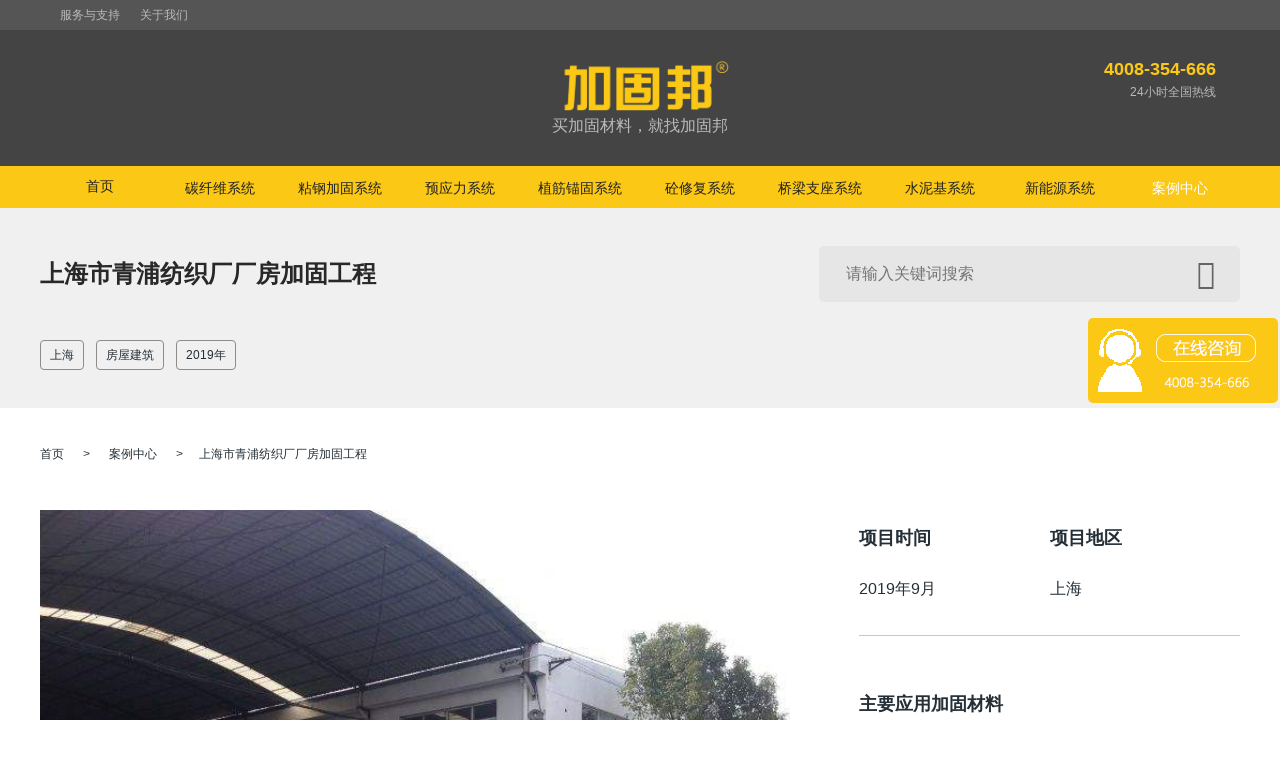

--- FILE ---
content_type: text/html
request_url: https://www.jiagubang.net/case/20221025093851.html
body_size: 7739
content:
<!doctype html>
<html>
<head>
<meta charset="UTF-8">
<title>上海市青浦区纺织厂厂房加固工程</title>
<meta name="keywords" content="青浦区纺织厂,厂房加固,青浦工业园区,增加设备,粘贴碳纤维布加固">
<meta name="description" content="本项目位于青浦工业园区，原建筑为单层建筑。改造后增加一层钢结构，楼板增加设备。由于原结构原始设计为三层，但原建筑只建一层。加层后基础及上部结构满足承载力要求。只是由于增加设备后楼板不满足承载力要求。设计方案只对不满足承载力要求的局部梁板采用粘贴碳纤维布加固。 ">
<meta name="renderer" content="webkit" />
<meta name="force-rendering" content="webkit" />
<meta http-equiv="X-UA-Compatible" content="IE=Edge,chrome=1" />
<meta http-equiv="Cache-Control" content="no-transform" />
<meta http-equiv="Cache-Control" content="no-siteapp" />
<link type="text/css" rel="stylesheet" href="/static-pc/css/font.css" />
<link type="text/css"  rel="stylesheet" href="/static-pc/css/common.css" />
<link type="text/css"  rel="stylesheet" href="/static-pc/css/common-cailiao.css" />
<link rel="stylesheet" href="/static-pc/css/swiper-bundle.min.css">
<link type="text/css" rel="stylesheet" href="/static-pc/css/style.css" />
<link rel="shortcut icon" type="image/ico" href="/static-pc/images/favicon.ico">
<script type="text/javascript">
	var myPath='https://www.jiagubang.net';
	
	var nowHref = window.location.href
	var is_mobi = navigator.userAgent.toLowerCase().match(/(ipod|ipad|iphone|android|coolpad|mmp|smartphone|midp|wap|xoom|symbian|j2me|blackberry|wince)/i) != null;
	
	if (is_mobi) {
		//带www
		if(nowHref.indexOf("www.jiagubang.net") > -1){
			nowHref = nowHref.replace("www","m");
			//不带www
		}else if(nowHref.indexOf("jiagubang.net") > -1 && nowHref.indexOf("m.jiagubang.net") < 0 ){
			nowHref = nowHref.replace("jiagubang.net","m.jiagubang.net");
		}
		if(nowHref.indexOf("/pc/case") > -1){
			nowHref = nowHref.replace("/pc/case","/wap/case");
		}
		window.location.href = nowHref;
	}
</script><link type="text/css" rel="stylesheet" href="/static-pc/css/case-detail.css" />
</head>
<body>
<section class="top-bar ">
	<div class="container">
		<ul>
<!-- 			<li><a href="https://www.jiagubang.net"><i class="gicon"></i>加固邦首页</a></li> -->
			<li><a href="https://www.jiagubang.net/support/index.html">服务与支持</a></li>
			<li><a href="https://www.jiagubang.net/companyInfo.html">关于我们</a></li>
		</ul>
	</div>
</section>
<section id="cailiao_index" class="header-sec">
<header class="header">
  	<section class="header-bar">
  		<section class="container">
		<div class="logo">
			<h1>
				<a href="https://www.jiagubang.net" title="加固邦"><img alt="加固邦logo" src="https://images.jiagubang.net/backupload/710/1690507546558-65600.png"  /></a>
			</h1>
			<p>买加固材料，就找加固邦</p>
		</div>
		<div class="aside-tel">
			<h4>4008-354-666</h4>
			<p>24小时全国热线</p>
		</div>
		</section>
	</section>
  	<nav class="navbar">
  		<ul id="menu">
  			<li  ><a href="https://www.jiagubang.net">首页</a></li>
	            <li  id="navf_34" onmouseenter="mymouseenter('sec_34')"  ><a href="/xianweijiaguxitong.html"  title="碳纤维系统"><span>碳纤维系统</span></a></li>
	            <li  id="navf_35" onmouseenter="mymouseenter('sec_35')"  ><a href="/zhangangjiaguxitong.html"  title="粘钢加固系统"><span>粘钢加固系统</span></a></li>
	            <li  id="navf_39" onmouseenter="mymouseenter('sec_39')"  ><a href="/yuyinglixitong.html"  title="预应力系统"><span>预应力系统</span></a></li>
	            <li  id="navf_37" onmouseenter="mymouseenter('sec_37')"  ><a href="/zhijinmaoguxitong.html"  title="植筋锚固系统"><span>植筋锚固系统</span></a></li>
	            <li  id="navf_36" onmouseenter="mymouseenter('sec_36')"  ><a href="/liefengxiufuxitong.html"  title="砼修复系统"><span>砼修复系统</span></a></li>
	            <li  id="navf_38" onmouseenter="mymouseenter('sec_38')"  ><a href="/zhizuodianshixitong.html"  title="桥梁支座系统"><span>桥梁支座系统</span></a></li>
	            <li  id="navf_60" onmouseenter="mymouseenter('sec_60')"  ><a href="/shuinijixitong.html"  title="水泥基系统"><span>水泥基系统</span></a></li>
	            <li  id="navf_65" onmouseenter="mymouseenter('sec_65')"  ><a href="/xinnengyuanxitong.html"  title="新能源系统"><span>新能源系统</span></a></li>
	            <li class="current"><a href="https://www.jiagubang.net/pc/case"  title="案例中心"><span>案例中心</span></a></li>
  		</ul>
	</nav>
</header>

<div  class="subnav" id="div_uls" style="display:none">
	<ul id="sec_34"   >
		<li>
			<a href="/tanxianweibu.html" title="碳纤维布">
				<img src="https://images.jiagubang.net/backupload/704/1690512529833-19818.png" alt="碳纤维布">
				<p>碳纤维布</p>
			</a>
		</li>
		<li>
			<a href="/tanxianweijiao.html" title="碳纤维胶">
				<img src="https://images.jiagubang.net/backupload/704/1714097692531-66522.png" alt="碳纤维胶">
				<p>碳纤维胶</p>
			</a>
		</li>
		<li>
			<a href="/dijiao.html" title="底胶">
				<img src="https://images.jiagubang.net/backupload/704/1714097706574-92954.png" alt="底胶">
				<p>底胶</p>
			</a>
		</li>
		<li>
			<a href="/tanxianweiban.html" title="碳纤维板">
				<img src="https://images.jiagubang.net/backupload/704/1690509058461-22311.png" alt="碳纤维板">
				<p>碳纤维板</p>
			</a>
		</li>
		<li>
			<a href="/xiubujiao.html" title="修补胶">
				<img src="https://images.jiagubang.net/backupload/704/1714097787153-95702.png" alt="修补胶">
				<p>修补胶</p>
			</a>
		</li>
		<li>
			<a href="/tanxianweibanjiao.html" title="碳纤维板胶">
				<img src="https://images.jiagubang.net/backupload/704/1716975719698-16458.png" alt="碳纤维板胶">
				<p>碳纤维板胶</p>
			</a>
		</li>
	</ul>
	<ul id="sec_35"   >
		<li>
			<a href="/niangangjiao.html" title="粘钢胶">
				<img src="https://images.jiagubang.net/backupload/704/1714097598175-52746.png" alt="粘钢胶">
				<p>粘钢胶</p>
			</a>
		</li>
		<li>
			<a href="/guanzhujiao.html" title="灌注胶">
				<img src="https://images.jiagubang.net/backupload/704/1714097621882-2444.png" alt="灌注胶">
				<p>灌注胶</p>
			</a>
		</li>
		<li>
			<a href="/xiubujiao.html" title="修补胶">
				<img src="https://images.jiagubang.net/backupload/704/1714097767121-67727.png" alt="修补胶">
				<p>修补胶</p>
			</a>
		</li>
	</ul>
	<ul id="sec_39"   >
		<li>
			<a href="/yuyinglitanbanxitong.html" title="预应力碳板系统">
				<img src="https://images.jiagubang.net/backupload/704/1690509435619-89616.png" alt="预应力碳板系统">
				<p>预应力碳板系统</p>
			</a>
		</li>
		<li>
			<a href="/yuyinlitanban.html" title="预应力碳板">
				<img src="https://images.jiagubang.net/backupload/704/1690509473922-53133.png" alt="预应力碳板">
				<p>预应力碳板</p>
			</a>
		</li>
		<li>
			<a href="/tanxianweibanjiao.html" title="碳纤维板胶">
				<img src="https://images.jiagubang.net/backupload/704/1716975573205-65189.png" alt="碳纤维板胶">
				<p>碳纤维板胶</p>
			</a>
		</li>
	</ul>
	<ul id="sec_37"   >
		<li>
			<a href="/zhijinjiao.html" title="植筋胶">
				<img src="https://images.jiagubang.net/backupload/704/1690510161758-59824.png" alt="植筋胶">
				<p>植筋胶</p>
			</a>
		</li>
	</ul>
	<ul id="sec_36"   >
		<li>
			<a href="/xiubujiao.html" title="修补胶">
				<img src="https://images.jiagubang.net/backupload/704/1714097641702-98036.png" alt="修补胶">
				<p>修补胶</p>
			</a>
		</li>
		<li>
			<a href="/fengfengjiao.html" title="封缝胶">
				<img src="https://images.jiagubang.net/backupload/704/1714097660890-16163.png" alt="封缝胶">
				<p>封缝胶</p>
			</a>
		</li>
		<li>
			<a href="/guanfengjiao.html" title="灌缝胶">
				<img src="https://images.jiagubang.net/backupload/704/1714097677246-82658.png" alt="灌缝胶">
				<p>灌缝胶</p>
			</a>
		</li>
	</ul>
	<ul id="sec_38"   >
		<li>
			<a href="/zhizuojiegoujiao.html" title="支座结构胶">
				<img src="https://images.jiagubang.net/backupload/704/1714097736315-30235.png" alt="支座结构胶">
				<p>支座结构胶</p>
			</a>
		</li>
		<li>
			<a href="/linshitiaopingjiao.html" title="临时调平胶">
				<img src="https://images.jiagubang.net/backupload/704/1714097750379-94778.png" alt="临时调平胶">
				<p>临时调平胶</p>
			</a>
		</li>
	</ul>
	<ul id="sec_60"   >
		<li>
			<a href="/guanjiangliao.html" title="灌浆料">
				<img src="https://images.jiagubang.net/backupload/704/1690510823608-27547.png" alt="灌浆料">
				<p>灌浆料</p>
			</a>
		</li>
		<li>
			<a href="/juhewushajiang.html" title="聚合物砂浆">
				<img src="https://images.jiagubang.net/backupload/704/1711518194412-91210.png" alt="聚合物砂浆">
				<p>聚合物砂浆</p>
			</a>
		</li>
		<li>
			<a href="/zaoqiangguanjiangliao.html" title="早强灌浆料">
				<img src="https://images.jiagubang.net/backupload/704/1711518649736-14065.png" alt="早强灌浆料">
				<p>早强灌浆料</p>
			</a>
		</li>
	</ul>
	<ul id="sec_65"   >
		<li>
			<a href="/fengdiantatongpinjiejiao.html" title="风电塔筒拼接胶">
				<img src="https://images.jiagubang.net/backupload/704/1713777133101-39926.png" alt="风电塔筒拼接胶">
				<p>风电塔筒拼接胶</p>
			</a>
		</li>
	</ul>
</div>

</section>
    <div id="case_detail">
    <div class="case-nav warp-light-grey">  	
		<div class="container">
			<div class="case-header">
				<h2>上海市青浦纺织厂厂房加固工程</h2>
				<div class="case-search"><input type="text" placeholder="请输入关键词搜索" class="search-text"  id="searchinput"> <button><i class="icon-magnifier"></i></button></div>
			</div>
			<div class="case-hotkey">
				<a href="https://www.jiagubang.net/pc/case-b3-c0">上海</a>
								<a href="https://www.jiagubang.net/pc/case-b0-c1">房屋建筑</a>
												<a href="javascript:void(0)">2019年</a>
			</div>
		</div>
    </div>
    <div class="case-breadnav">
    	<section class="container">
    	<a href="https://www.jiagubang.net">首页</a> <span>&gt;</span> <a href="https://www.jiagubang.net/pc/case">案例中心</a> <span>&gt;</span>上海市青浦纺织厂厂房加固工程
    	</section>
    </div>
	<div class="case-show" ref="scrollOne">
		<section class="container">
			<div class="case-ppt ">
				<div class="swiper-container gallery-top">
					<div class="swiper-wrapper">
					      	<div class="swiper-slide" style="background-image:url(http://images.jiagubang.net/backupload/801/1667748842432-73408.jpg)"></div>
				    </div>
				    <div class="swiper-button-next swiper-button-white"></div>
				    <div class="swiper-button-prev swiper-button-white"></div>
			    </div>
			    <div class="swiper-container gallery-thumbs">
				    <div class="swiper-wrapper">
					      	<div class="swiper-slide" style="background-image:url(http://images.jiagubang.net/backupload/801/1667748842432-73408.jpg)"></div>
				    </div>
				</div>
			</div>
			
			<div class="case-pptinfo">
				<div class="case-item">
					<div class="item-type">
						<h4 class="item-title">项目时间</h4>
						<p><span>2019年9月</span></p>
					</div>
					<div class="item-type">
						<h4 class="item-title">项目地区</h4>
						<p><span>上海</span></p>
					</div>
				</div>
				<div class="case-item">
					<div class="item-type">
						<h4 class="item-title">主要应用加固材料</h4>
						<p><span>碳纤维布</span> <a href="/tanxianweibu.html" class="link-more">&gt;&gt;进一步了解</a></p>
						<p><span>碳纤维胶</span> <a href="/tanxianweijiao.html" class="link-more">&gt;&gt;进一步了解</a></p>
					</div>
				</div>
				<div class="case-sever">
						<p class="case-tel">服务热线 4008-354-666</p>
					<a href="http://p.qiao.baidu.com/cps/chat?siteId=16306477&userId=32268567&siteToken=e72e9292b115e0d4eaa522a420336062&cp=&cr=&cw=%E8%B4%AD%E4%B9%B0%E6%8C%89%E9%92%AE" class="case-online"><i class="icon-bubble"></i>在线咨询</a>
				</div>
			</div>
		</section>
	</div>
    <div class="fixed-nav" >
    	<section class="container">
    		<ul>
    			
    			<li><a href="#floor2">项目基本信息</a></li>
    			<li><a href="#floor3">项目主要应用材料</a></li>
    			<li><a href="#floor4">项目相关施工工艺</a></li>
    			<li><a href="#floor5">工程现场</a></li>
    		</ul>
    	</section>
    </div>
    <div class="fixed-nav fixed" ref="scrollTwo">
    	<section class="container">
    		<ul>
    			
    			<li><a href="#floor2">项目基本信息</a></li>
    			<li><a href="#floor3">项目主要应用材料</a></li>
    			<li><a href="#floor4">项目相关施工工艺</a></li>
    			<li><a href="#floor5">工程现场</a></li>
    		</ul>
    	</section>
    </div>
	<div class="case-main">
		<section class="container">
			<div class="case-part">
				<div class="part-each"  id="floor2">
					<h3>
						<strong>项目基本信息</strong>
					</h3>
					<div class="part-area">
						<ul class="case-basic">
							<li>
								<div class="basic-type">基本信息</div>
								<div class="basic-detials">
									<p><span>结构类型</span><strong>房屋建筑</strong></p>
									<p><span>项目规模</span><strong>930平米</strong></p>
								</div>
							</li>
							<li>
								<div class="basic-type">工程概况</div>
								<div class="basic-detials">
									<p><span>本项目位于青浦工业园区，原建筑为单层建筑。改造后增加一层钢结构，楼板增加设备。由于原结构原始设计为三层，但原建筑只建一层。加层后基础及上部结构满足承载力要求。只是由于增加设备后楼板不满足承载力要求。设计方案只对不满足承载力要求的局部梁板采用粘贴碳纤维布加固。 </span></p>
								</div>
							</li>
						</ul>
					</div>
				</div>
				<div class="part-each"  id="floor3">
					<h3>
						<strong>项目主要应用材料</strong>
						<a href="https://www.jiagubang.net">&gt;&gt;&gt;了解更多加固材料</a>
					</h3>
					<div class="part-area">
						<dl>
							<dt><a href="/tanxianweibu.html"><img src="http://images.jiagubang.net/backupload/772/1600846865071-91736.png" alt="碳纤维布" width="300" height="200"></a></dt>
							<dd><a href="/tanxianweibu.html">碳纤维布</a></dd>
						</dl>
						<dl>
							<dt><a href="/tanxianweijiao.html"><img src="https://images.jiagubang.net/backupload/772/1714098121555-7975.png" alt="碳纤维胶" width="300" height="200"></a></dt>
							<dd><a href="/tanxianweijiao.html">碳纤维胶</a></dd>
						</dl>
					</div>
				</div>
				<div class="part-each"  id="floor4">
					<h3>
						<strong>项目相关施工工艺</strong>
						<a href="https://www.jiagubang.net">&gt;&gt;&gt;了解更多施工工艺</a>
					</h3>
					<div class="part-area">
						<dl>
							<dt><a href="/tanxianweibugaishu.html"><img src="http://images.jiagubang.cn/backupload/801/1607320702583-40674.jpg" alt="碳纤维布加固工艺"  width="300" height="200"></a></dt>
							<dd><a href="/tanxianweibugaishu.html">碳纤维布加固工艺</a></dd>
						</dl>
					</div>
				</div>
				<div class="part-each"  id="floor5">
					<h3>
						<strong>工程现场</strong>
						<a href="https://www.jiagubang.net/pc/case">&gt;&gt;&gt;了解更多</a>
					</h3>
					<div class="part-area">
						<div class="case-picture"><p><span style="font-size: 14px;"><strong><span style="color: #696969;">【项目主要材料】：</span></strong></span><span style="color: #ffcc00; font-size: 14px;"><strong><a style="color: #ffcc00;" href="http://www.jiagubang.net/tanxianweibu.html" target="_blank" rel="noopener">加固邦碳纤维布</a>、<a style="color: #ffcc00;" href="http://www.jiagubang.net/tanxianweijiao.html">加固邦碳纤维胶</a></strong></span></p>
<p>&nbsp;</p>
<p><span style="color: #ffcc00; font-size: 14px;"><strong><img class="wscnph" style="display: block; margin-left: auto; margin-right: auto;" title="青浦厂房加固" src="http://images.jiagubang.net/backupload/700/1667747946908-53233.jpg" alt="青浦厂房加固" width="980" /></strong></span></p></div>
					</div>
				</div>
			</div>
			
			<div class="side-part">
				<h3><strong>同类加固材料工程案例</strong> <a href="/pc/case-c1.html">&gt;&gt;更多</a></h3>
				<div class="side-case">
					<dl>
						<dt><a href="/case/20250326104049.html"><img src="https://images.jiagubang.net/backupload/772/1742956174405-98074.jpg" alt="沪武高速扩建工程桥梁维修加固项目"   width="300" height="200"></a> </dt>
						<dd><a href="/case/20250326104049.html">沪武高速扩建工程桥梁维修加固项目</a></dd>
					</dl>
					<dl>
						<dt><a href="/case/20241206170017.html"><img src="https://images.jiagubang.net/backupload/772/1733468934325-70791.jpg" alt="江宜高速桥梁养护项目"   width="300" height="200"></a> </dt>
						<dd><a href="/case/20241206170017.html">江宜高速桥梁养护项目</a></dd>
					</dl>
					<dl>
						<dt><a href="/case/20250312102339.html"><img src="https://images.jiagubang.net/backupload/772/1741745894727-81562.jpg" alt="宁海枢纽立交桥加固工程"   width="300" height="200"></a> </dt>
						<dd><a href="/case/20250312102339.html">宁海枢纽立交桥加固工程</a></dd>
					</dl>
					<dl>
						<dt><a href="/case/20240710142208.html"><img src="https://images.jiagubang.net/backupload/772/1720590992373-4166.jpg" alt="武汉行政建筑大跨度结构加固改造项目"   width="300" height="200"></a> </dt>
						<dd><a href="/case/20240710142208.html">武汉行政建筑大跨度结构加固改造项目</a></dd>
					</dl>
				</div>
				<h3><strong>同类地区材料应用案例</strong> <a href="https://www.jiagubang.net/pc/case">&gt;&gt;更多</a></h3>
				<div class="side-case">
					<dl>
						<dt><a href="/case/20240516172255.html"><img src="https://images.jiagubang.net/backupload/772/1715851299599-11755.jpg" alt="教育学院大楼整体抗震加固项目"   width="300" height="200"></a> </dt>
						<dd><a href="/case/20240516172255.html">教育学院大楼整体抗震加固项目</a></dd>
					</dl>
					<dl>
						<dt><a href="/case/20230809093150.html"><img src="https://images.jiagubang.net/backupload/772/1691544690548-17663.jpg" alt="水乡客厅“一点一心”工程加固项目"   width="300" height="200"></a> </dt>
						<dd><a href="/case/20230809093150.html">水乡客厅“一点一心”工程加固项目</a></dd>
					</dl>
					<dl>
						<dt><a href="/case/20220505024715.html"><img src="https://images.jiagubang.net/backupload/772/1651689966193-41871.jpg" alt="后藤电子（上海）有限公司厂房二期加固改造项目"   width="300" height="200"></a> </dt>
						<dd><a href="/case/20220505024715.html">后藤电子（上海）有限公司厂房二期加固改造项目</a></dd>
					</dl>
					<dl>
						<dt><a href="/case/20250523163016.html"><img src="https://images.jiagubang.net/backupload/772/1747988690331-63748.jpg" alt="沪武高速桥梁体外预应力加固项目"   width="300" height="200"></a> </dt>
						<dd><a href="/case/20250523163016.html">沪武高速桥梁体外预应力加固项目</a></dd>
					</dl>
				</div>
				<a href="https://www.jiagubang.net/pc/case" class="more-case">更多加固工程案例</a>
			</div>
					
		</section>
	</div>
	</div>
<div class="footer">
	<section class="container">
    	<div class="friends-link">
    		<h4>友情链接</h4>
 			<div class="flinks"><p><a title="加固材料" href="https://www.jiagubang.net" target="_blank" rel="noopener">加固材料</a>&nbsp;<a title="彩钢瓦翻新" href="http://www.caigangwaqi.com/" target="_blank" rel="noopener">彩钢瓦翻新</a></p></div>
    	</div>
    	<div class="clearfix">
    		<div class="foot-left">
 				<dl class="a">
<dt>产品分类</dt>
<dd>
<p><a title="纤维加固系统" href="https://www.jiagubang.net/xianweijiaguxitong.html">纤维加固系统</a></p>
<p><a title="粘钢加固系统" href="https://www.jiagubang.net/zhangangjiaguxitong.html">粘钢加固系统</a></p>
<p><a title="预应力系统" href="https://www.jiagubang.net/yuyinglixitong.html">预应力系统</a></p>
<p><a title="水泥基系统" href="https://www.jiagubang.net/shuinijixitong.html">水泥基系统</a></p>
<p><a title="植筋锚固系统" href="https://www.jiagubang.net/zhijinmaoguxitong.html">植筋锚固系统</a></p>
<p><a title="裂缝修复系统" href="https://www.jiagubang.net/liefengxiufuxitong.html">裂缝修复系统</a></p>
<p><a title="支座垫石系统" href="https://www.jiagubang.net/zhizuodianshixitong.html">支座垫石系统</a></p>
<p><a href="https://www.jiagubang.net/xinnengyuanxitong.html" target="_blank" rel="noopener">新能源系统</a></p>
</dd>
</dl>
<dl>
<dt><a title="服务与支持" href="https://www.jiagubang.net/jiagufuwu.html" target="_blank" rel="noopener">服务与支持</a></dt>
<dd>
<p><a title="下载中心" href="https://www.jiagubang.net/support/product.html">下载中心</a></p>
<p><a title="产品支持" href="https://www.jiagubang.net/jiagufuwu.html">产品支持</a></p>
<p><a title="检测报告" href="https://www.jiagubang.net/jiagufuwu.html">检测报告</a></p>
<p><a title="规范标准" href="https://www.jiagubang.net/jiagufuwu.html">规范标准</a></p>
<p><a title="常见问题" href="https://www.jiagubang.net/support/product.html">常见问题</a></p>
<p><a title="售后服务" href="https://www.jiagubang.net/jiagufuwu.html">售后服务</a></p>
</dd>
</dl>
<dl>
<dt><a title="案例中心" href="https://www.jiagubang.net/pc/case" target="_blank" rel="noopener">案例中心</a></dt>
<dd>
<p><a title="工业与民用建筑" href="https://www.jiagubang.net/pc/case-b0-c1">工业与民用建筑</a></p>
<p><a title="公路与桥梁" href="https://www.jiagubang.net/pc/case-b0-c2">公路与桥梁</a></p>
<p><a title="铁路与隧道" href="https://www.jiagubang.net/pc/case-b0-c3">铁路与隧道</a></p>
<p><a title="港口与码头" href="https://www.jiagubang.net/pc/case-b0-c4">港口与码头</a></p>
<p><a title="机场与航道" href="https://www.jiagubang.net/pc/case-b0-c5">机场与航道</a></p>
<p><a title="大坝与水库" href="https://www.jiagubang.net/pc/case-b0-c6">大坝与水库</a></p>
<p><a title="水塔与简仓" href="https://www.jiagubang.net/pc/case-b0-c7">水塔与简仓</a></p>
<p><a title="古建筑与文物" href="https://www.jiagubang.net/pc/case-b0-c8">古建筑与文物</a></p>
</dd>
</dl>
<dl class="a">
<dt>购买渠道</dt>
<dd>
<p><a title="官方商城" href="https://jiagubang.tmall.com/search.htm?spm=a1z10.3-b-s.w4011-24350462455.34.6aa322c6WLaSC9&amp;search=y&amp;orderType=hotsell_desc&amp;tsearch=y" target="_blank" rel="nofollow noopener">官方商城</a></p>
<p><a title="天猫旗舰店" href="https://jiagubang.tmall.com/search.htm?spm=a1z10.3-b-s.w4011-24350462455.34.6aa322c6WLaSC9&amp;search=y&amp;orderType=hotsell_desc&amp;tsearch=y" target="_blank" rel="nofollow noopener">天猫旗舰店</a></p>
</dd>
</dl>
<dl class="a">
<dt><a title="关于加固邦" href="https://www.jiagubang.net/companyInfo.html" target="_blank" rel="noopener">关于加固邦</a></dt>
<dd>
<p><a title="关于我们" href="https://www.jiagubang.net/companyInfo.html">关于我们</a></p>
<p><a title="新闻资讯" href="https://www.jiagubang.net/news/list.html">新闻资讯</a></p>
<p><a>工作机会</a></p>
<p><a title="联系我们" href="https://www.jiagubang.net/companyInfo.html">联系我们</a></p>
</dd>
</dl>
    		</div>
    		<div class="foot-right">
				<h3><img src="https://images.jiagubang.net/backupload/710/1690507745506-34676.png" /></h3>
				<h4 class="fr-h4">4008-354-666</h4>
				<p  class="fr-p">24小时全国热线</p>
    		</div>
    	</div>
    	<div class="foot-copy">Copyright &copy; 2024 加固邦保留所有权利&nbsp;<!--  <a href="https://www.jiagubang.net">网站地图&nbsp;</a>  --><a href="https://beian.miit.gov.cn" target="_blank" rel="nofollow noopener">沪ICP备2021005446号-1</a></div>
    </section>
</div>
<script src="/static-pc/js/vue.min.js"></script>
<script src="/static-pc/js/swiper-bundle.min.js"></script>
<script type="text/javascript">
//入 div_uls
function mymouseenter(secId){
	document.getElementById("div_uls").style.display = "block";
	var uls = document.getElementById("div_uls").getElementsByTagName("ul");
	var len = uls.length;
	if(len > 0){
		for(var i=0;i<uls.length;i++){
			if(uls[i].style.display != "none"){
				uls[i].style.display = "none"
			}
		}
	}
	var sec = document.getElementById(secId);
	if(sec){
		sec.style.display = "block";
	}
}




<!--加固服务才有的提交需求-->


document.onkeydown = function (event) {
    var e = event || window.event;
    if (e && e.keyCode == 13) {
       var val = document.getElementById("searchinput").value;
       if(val != '' || val != null){
    	 var url = myPath + "/pc/casesearch?s="+val;
    	 window.location.href=url;
       }
    }
}; 

new Vue({
  el: '#case_detail',
  data() {
  	return {
  		searchvalue: ''
  	}
  },
  mounted() {
	  window.addEventListener("scroll",this.handleScroll); 
  },
  methods: {
	  um(){
		  axios({
               method:'get',
               url: myPath+'/pc/um/1004/274'
           }).then(function(resp){
               console.log(resp.data);
           }).catch(err=>{
               console.log('请求失败:'+err.status+','+err.statusText);
           });
	  },
	  handleScroll() {
		  let scrollTop = window.pageYOffset || document.documentElement.scrollTop || document.body.scrollTop;
		  //let scrollOne = this.$refs.scrollOne.offsetHeight ;
		  //let scrollTwo = this.$refs.scrollTwo.offsetHeight + scrollOne ;
		  this.$refs.scrollTwo.style.display = "none";
		  if(scrollTop > 1130 ){
			  this.$refs.scrollTwo.style.display = "block";
		  }
	  }
  }
})

var slides = 1;

//lunbotu 
var galleryThumbs = new Swiper('.gallery-thumbs', { 
   spaceBetween: 10,
   slidesPerView: slides,
   loop: true,
   freeMode: true,
   loopedSlides: 3, //looped slides should be the same
   watchSlidesVisibility: true,
   watchSlidesProgress: true,
 });
 var galleryTop = new Swiper('.gallery-top', {
   spaceBetween: 10,
   loop: true,
   loopedSlides: 3, //looped slides should be the same
   navigation: {
     nextEl: '.swiper-button-next',
     prevEl: '.swiper-button-prev',
   },
   thumbs: {
     swiper: galleryThumbs,
   },
 });


document.oncontextmenu = function(){return false;}
document.onselectstart=function(){return false;}

var _hmt = _hmt || [];
(function() {
var hm = document.createElement("script");
hm.src = "https://hm.baidu.com/hm.js?e72e9292b115e0d4eaa522a420336062";
var s = document.getElementsByTagName("script")[0];
s.parentNode.insertBefore(hm, s);
})();


</script></body>
</html>

--- FILE ---
content_type: text/css
request_url: https://www.jiagubang.net/static-pc/css/common.css
body_size: 1511
content:
body,h1,h2,h3,h4,h5,h6,p,dl,dt,dd,figure,ul,ol,li{padding: 0; margin: 0;}
ul,ol,li{list-style: none;}
a{text-decoration: none; color: #282828;}
a:focus,button:focus,input:focus{outline:none;}
.clearfix:before,.clearfix:after ,.container:before,.container:after{
  content: " ";
  display: table;
}
.clearfix:after ,.container:after{
  clear: both;
}
body{font-family: "Source Han Sans CN","PingFang SC",'Microsoft YaHei',sans-serif; color: #282828; background-color: #fff;  -webkit-font-smoothing: antialiased}
.container{width: 1200px; margin: 0 auto;}

/*header*/
.header{background-color: #2c2c2c;}
.header-bar{background-color: #444;padding: 30px 0;}
.header-bar h2{font-size: 24px; color: #fff; line-height: 36px;}
.header-bar h2 strong,.aside-tel h4{color: #fbc815;}
.header-bar .logo{ text-align: center; width:200px; margin:auto;}
.logo img{width:100%;}
.header-bar .logo p{font-size: 16px; color: #bababa; line-height: 20px;}
.aside-tel{width: 180px; position: absolute; right: 5%; top:55px; text-align: right;}
.aside-tel h4{font-size: 18px; line-height: 28px;}
.aside-tel p{font-size: 12px; line-height: 18px; color: #bababa;}

.navbar{ width: 1200px; margin: 0 auto;}
.navbar a{color: #fff; display: inline-block; font-size: 14px; line-height: 40px; padding: 0 10px;}
.navbar a:hover{color: #b7b7b7;}
.navbar .current a{color: #fbc815;}
.navbar ul{overflow: hidden; display: -webkit-flex;
display: -moz-flex;
display: flex;}
.navbar ul li{flex: 1; padding: 0 2px; position: relative; text-align: center;}
.navbar ul li span{display: inline-block; vertical-align: middle;}


/*footer*/
.foot-left{float: left;}
.foot-right{float: right; text-align: right; margin-top: 30px;}
.foot-right h3 img{width:158px;}
.friends-link{padding: 30px 0;border-bottom: 1px solid #9fa3a6;}
.footer{ padding: 30px 0;background-color: #444;}
.friends-link h4,.foot-left dt,.foot-left dt a{font-size: 12px;  color: #fff; line-height: 32px; font-weight: 600;}
.footer a{font-size: 12px; color: #9fa3a6; display: inline-block; margin-right: 20px; line-height: 28px;}
.footer a:hover{color:#f2f2f2;}
.foot-left dl{width: 160px; float: left;}
.foot-left dt{padding: 16px 0;}
.foot-right h4{font-size: 22px; color: #fbc815;}
.fr-h4,.fr-p{padding-right:14px;}
.foot-right p{font-size: 16px; color: #fff;}
.foot-right a{display: block; width: 100%; background-color: #fbc815; color: #fff; font-size: 18px; line-height: 38px; text-align: center; margin-top: 6px;}
.i-info{display: inline-block; width: 20px; height: 20px; background: url(http://images.jiagubang.net/static-pc/images/i-info.png) no-repeat; vertical-align: middle;}
.foot-right span{display: inline-block;vertical-align: middle; margin-left: 14px;}
.foot-copy{font-size: 12px; border-top: 1px solid #9fa3a6; color:#888; margin-top: 100px;}
.foot-copy span{margin-right: 40px;}
.foot-copy a{line-height: 28px;display: inline-block;}
.friends-link .icon-cross,.footer .icon-cross{display: none;}

.close{ display: none; }
.open{display: block;}

.po-reletive{position: relative;}
.po-absolute{position: absolute;}



.flex-around {
	display: flex;
	-ms-display: flex;
	justify-content: space-around;
}

.flex-between {
	display: flex;
	-ms-display: flex;
	justify-content: space-between;
}

.flex-center {
	display: flex;
	-ms-display: flex;
	justify-content: center;
}

.nowrap {
	flex-wrap: nowrap;
}

.wrap {
	flex-wrap: wrap;
}

.flex-column {
	display: flex;
	-ms-display: flex;
	flex-direction: column;
}

.flex-start {
	display: flex;
	-ms-display: flex;
	justify-content: flex-start;
}
.flex-row{
	display: flex;
	-ms-display: flex;
	flex-direction: row;
}

.center {
	text-align: center;
}
.mt-40 {
	margin-top: 40px;
}
.mt-60 {
	margin-top: 60px;
}
.mt-80 {
	margin-top: 80px;
}
.mt-100 {
	margin-top: 100px;
}

.banner-bg {
	background-position: center center;
	background-repeat: no-repeat;
	background-size: auto 100%;
}
.block-img img{
	display: block;
	width: 100%;
	height: 100%;
}
.bg-bread-list {
	background-color: #444;
}


.bread-list {
	padding: 30px 0;
	color: #fafafa;
}

.bread-list h2{color: #FBC815;padding: 10px 0;}
.bread-list a {
	font-size: 14px;
	padding: 0 10px;
	color: #fafafa;
}

.bread-list a:first-child {
	padding-left: 0;
}
		

--- FILE ---
content_type: text/css
request_url: https://www.jiagubang.net/static-pc/css/style.css
body_size: 5564
content:
.search-box{position: absolute; z-index: 4; bottom: 0; width: 100%; height: 40px; background-color: #2c2c2c; display: none;}
.search-box .search-text{font-size: 14px; padding-right: 24px;color: #fff; border: none; background: none;
    outline: none; box-sizing: border-box; height: 40px; padding: 0 80px;width: 100%;}
.search-inner{width: 100%; max-width: 1000px; margin: 0 auto; position: relative;}
.search-inner i{position: absolute; color: #fff; z-index: 2; top: 12px;}
.search-inner .icon-cross{right: 40px;}
.search-inner .icon-magnifier{left: 40px;}

.searchResTitle {border-bottom:1px solid #dfdfdf;padding-bottom:8px;}

.show-default{background-color: #fafafa; padding-bottom: 12px; position: relative;}
.show-word{position: absolute; width: 100%; top: 0; left: 0; text-align: center; padding-top: 40px;}
.show-word p{font-size: 40px;}
.show-text{font-size: 50px;}
.show-word span,.show-word strong{color: #fbc815;}
.show-img{text-align: center;}
.show-img img{max-width: 100%;}

.goods-list li{float: left; width: 50%; background-color: #fafafa; margin-bottom: 8px; text-align: center; box-sizing: border-box; border-right: 4px solid #fff; padding: 50px 0;}
.goods-list li:nth-child(even){float: right; border-right: none; border-left: 4px solid #fff;}
.goods-list li h3{color:#101010; font-size: 16px; line-height: 32px;}
.goods-list li p{color: #444; font-size: 12px; line-height: 24px;}
.goods-list li a{color: #fbc815; font-size: 14px; line-height: 48px;}
.goods-list li img{width: 70%;}

.nav-sub{width: 100%; text-align: center; background-color: #e1e1e1; z-index: 2;}
.nav-sub li{display: inline-block; padding:26px 10px 20px;}
.nav-sub li img{width: 80px;}
.nav-sub li h5{font-size: 12px; line-height: 20px; color: #444;}

.show-info{text-align: center; color: #101010; margin: 0 auto; padding: 40px 8vw 30px;}
.show-info h3{font-size: 28px; line-height: 200%;}
.show-info p{font-size: 20px; line-height: 160%;}
.show-info a{color: #fbc815; font-size: 16px; line-height: 300%;}


.sub-list{text-align: center;}
.sub-list li{background-color: #fafafa; margin-bottom: 10px;}
.sub-list li:nth-child(even){background-color: #222; color: #fff;}
.sub-list img{max-width: 100%; display: block; margin: 0 auto;}

.sub-word{padding: 20px;}
.sub-word h3{font-size: 14px; line-height: 200%;}
.sub-word p{font-size: 24px; line-height: 160%; padding: 18px 0;}
.sub-word a{font-size: 14px; color: #ff9800; line-height: 200%;}

.gw-in-content{border-bottom: 1px solid #ddd; overflow: hidden;}
.gw-in-title{float: left; padding-left: 12px;}
.gw-in-menu{float: right; margin-top: 15px;}
.gw-in-content a{display: inline-block; line-height: 250%;}
.gw-in-title a{color: #222; font-size: 20px;}
.gw-in-menu a{color: #666; font-size: 14px; margin-left: 12px;}
.gw-in-menu a:hover{color: #dc9632;}
.gw-in-menu a.on{color: #fbc815;}
.gw-in-menu .gw-in-buy{background-color: #dc9632; border: 1px solid #dc9600; color:#fff; font-size: 12px; line-height: 200%; padding: 0 16px; margin-left: 16px; margin-right: 8px;}

/*文章列表页*/
.section-default{background-color: #f2f2f2;}
.section-grid{width: 1000px; margin: 20px auto;}
.landingtiles{display:-ms-flexbox;display:flex;-ms-flex-wrap:wrap;flex-wrap:wrap;list-style:none;padding:0;margin:0;width:100%;justify-content: space-between;}
.landingtiles li.show-tile{opacity:1;transform:translateY(0)}
.landingtiles li{opacity:0;transform:translateY(30px);transition:opacity 250ms ease-out, transform 250ms ease-out, box-shadow 200ms ease;box-sizing:content-box;border-bottom:1px solid #e3e3e3;background-color:#fff;box-shadow:none;position:relative;z-index:0;-ms-flex:1 0 auto;line-height: .5;margin-bottom:21px}

.landingtiles li.show-tile{opacity: 1; transform: translateY(0);}
.landingtiles .landingtile-wide{width: 315px;}
.landingtiles li.landingtile-hero{width: 100%;flex: 1 0 80%;}
.landingtiles li:hover, .landingtile-link:focus{box-shadow:10px 10px 20px 0px rgba(0,0,0,0.04),-10px 0 20px 0px rgba(0,0,0,0.04);z-index:1}
.landingtile-media{width:100%;position:relative}
.landingtile-hero .landingtile-media{-ms-flex:0 0 65%;flex:0 0 65%;}
.landingtile-media:after{background-color:transparent;transition:background-color 250ms ease}
.landingtile-image img{width: 100%;transition:opacity 1s ease-out, transform 250ms ease;will-change:transform;height: 210px;}
.landingtile-link{display:block;width:100%;height:100%;overflow:hidden;color: #000;}
.landingtiles li:hover .landingtile-media img{transform:scale(1.05)}
.landingtiles li:hover .landingtile-media:after{content:'';display:block;position:absolute;height:100%;width:100%;top:0;left:0;background-color:rgba(0,0,0,0.15)}
.landingtiles li:hover .landingtile-subhead{transition:opacity 180ms ease 180ms;opacity:1;}
.landingtile-content-text{padding:24px;box-sizing:border-box;display:-ms-flexbox;display:flex;-ms-flex:1 1 auto;flex:1 1 auto;-ms-flex-direction:column;flex-direction:column;-ms-flex-pack:justify;justify-content:space-between;background-color:#fff;transition:transform 250ms ease;position:relative}
.landingtiles li:hover .landingtile-content-text{transform:translate(0, -46px)}
.landingtiles  .landingtile-hero:hover .landingtile-content-text{transform:translate(-8px, 0)}
.landingtile-hero .landingtile-content{display:-ms-flexbox;display:flex;-ms-flex-align:center;align-items:center;height: 100%;}
.landingtile-hero .landingtile-content-text{-ms-flex-pack:center;justify-content:center;position:relative;padding-left:42px;padding-right:40px;height: 100%;}
.category-eyebrow,.landingtile-date,.landingtile-subhead{font-size:12px;line-height:1.33341;font-weight:600;letter-spacing:-.01em;}
.landingtile-date,.landingtile-subhead{color: #666;}
.landingtile-subhead{position:absolute;bottom:0;left:0;opacity:0;overflow:hidden;-webkit-line-clamp:2;-webkit-box-orient:vertical;height:2.66682em;margin:24px;display:-webkit-box}
.category_release{color:#DA0F47;border-color:#DA0F47}
.category_original{color:#688000;border-color:#688000}
.category_statement{color:#CD0E7C;border-color:#CD0E7C}
.category_photos{color:#0381A2;border-color:#0381A2}
.category_media{color:#208738;border-color:#208738}
.category_news{color:#BA69FF;border-color:#BA69FF}
.landingtile-headline{font-size:21px;line-height:1.19048;font-weight:600;letter-spacing:.011em;margin-top:5px}
.landingtile-hero .landingtile-description{font-size:17px;line-height:1.47059;font-weight:400;letter-spacing:-.022em;}
.landingtile-hero .title-head{margin-bottom:1.88235em;}

/*文章详情页*/
.article .section-content{margin-top: 20px; margin-bottom: 20px;}
.article .category{border-bottom: 1px solid #ddd;padding: 15px 0;}
.article .category h1{font-size: 22px; line-height: 1.1;}
.article .category-eyebrow{margin-top: 20px;}
.article .category-eyebrow span{display: block;line-height: 1.5;}
.article .category-eyebrow p{display:inline-block;font-size:9px;}
.article .articleheader{margin-top: 15px; margin-bottom: 15px; font-size: 12px; line-height: 2; text-indent: 2em;}
.article .article-content{margin-top: 50px; margin-bottom: 50px;}
.article .article-content p{ line-height: 2; }
.article .article-content img{}

.article-mainimg{text-align: center;}


/*购买页面*/
.column {
    box-sizing: border-box;
    position: relative;
    z-index: 1;
    margin: 0;
    padding: 0;
    float: left;
    min-height: 2px;
}
.column-1{width:8.33333%}
.offset-1{margin-left:8.33333%}
.column-2{width:16.66667%}
.offset-2{margin-left:16.66667%}
.column-3{width:25%}
.offset-3{margin-left:25%}
.column-4{width:33.33333%}
.offset-4{margin-left:33.33333%}
.column-5{width:41.66667%}
.offset-5{margin-left:41.66667%}
.column-6{width:50%}
.offset-6{margin-left:50%}
.column-7{width:58.33333%}
.offset-7{margin-left:58.33333%}
.column-8{width:66.66667%}
.offset-8{margin-left:66.66667%}
.column-9{width:75%}
.offset-9{margin-left:75%}
.column-10{width:83.33333%}
.offset-10{margin-left:83.33333%}
.column-11{width:91.66667%}
.offset-11{margin-left:91.66667%}
.column-12{width:100%}
.offset-12{margin-left:100%}

.goods-img img{display: block; width: 100%;}
.form-choice{position:absolute;top:3px;left:0;opacity:0;cursor:pointer;width:16px;height:16px}
.form-choice-selector{display:inline-block;width:100%;height:100%;-webkit-appearance:none;-moz-appearance:none;appearance:none;top:0}
.form-choice-selector:disabled~.form-choice-selector-label{opacity:.3;box-shadow:none;border:1px solid #d6d6d6;cursor:default}
.as-dimension-isdisabled .form-choice-selector:disabled~.form-choice-selector-label{opacity:1}
.form-choice-selector.rounded~.form-choice-selector-label{border-radius:4px}
.form-choice-selector~.form-choice-selector-label{display:-webkit-box;display:flex;-webkit-box-align:center;align-items:center;-webkit-box-pack:center;justify-content:center;width:100%;min-height:6.23529rem;padding:.70588rem .88235rem;text-align:center;border:1px solid #d6d6d6;box-sizing:border-box;border-spacing:0;overflow:hidden;cursor:pointer;background-color:rgba(255,255,255,.8);-webkit-box-orient:vertical;-webkit-box-direction:normal;flex-direction:column}
.form-label{font-size:12px;line-height:1.33341;font-weight:400;letter-spacing:-.01em;}
.form-selector img{height:32px;width:32px}
.form-selector .form-element{display: -webkit-box; display: flex;position: relative;
    padding-left: .41176rem;
    padding-right: .41176rem;
    box-sizing: border-box;}


/* 加固帮 */
.container{width: 1200px; margin: 0 auto;}
.imgauto{position: relative;}
.imgauto img{width: 100%; display: block;}

.jgb-show{padding-top: 60px; position: relative;}
.jgb-show a{color: #fff;}
.jgb-show-title,.jgb-show-describe{ color: #fff; text-align: center;}
.jgb-show-title{font-size: 30px; line-height: 40px; margin: 30px;}
.jgb-show-describe{font-size: 16px; line-height: 30px; margin: 30px;}
.jgb-show-dl{margin-top: 40px;}
.jgb-show-dl dl{width: 150px; float: left; margin-left: 168px; text-align: center;}
.jgb-show-dl dl:first-child{margin-left: 25px;}
.jgb-show-dl dt{width: 150px;height: 150px; line-height: 150px; border: 1px solid #fff; border-radius: 50%; color: #fff; font-size: 24px;}
.jgb-show-dl dt span{display: inline-block;line-height: 30px;vertical-align: middle;}
.jgb-show-dl dd{margin-top: 30px;}
.jgb-show-dl dd p{line-height: 40px;}
.imgdescribe{text-align: center; position: absolute; bottom: 100px; left: 0; width: 100%;}
.imgdescribe a{color: #ebb030; font-size: 18px; display: inline-block; margin: 0 20px;}

/*轮播图*/
.jgb-swipe{color: #fff; padding: 60px 0 160px;}
.designNum{top: 0; position: absolute; width: 100%; display: -webkit-flex;
display: -moz-flex;
display: -ms-flex;
display: -o-flex;
display: flex;justify-content:space-between;}
.designNum li{flex: 1; background-color: #c8c8c8; margin: 4px; text-align: center; line-height: 40px; color: #333;font-size: 14px;}
.designNum li.cur{background-color: #fbc815;}
.designPrev,.designNext{position: absolute; width: 80px; height: 80px; top: 50%;}
.designPrev{background: url(../images/left.png) no-repeat; left: 0;}
.designNext{background: url(../images/right.png) no-repeat; right: 0}
.jgb-cases{padding-top: 20px;}
.jgb-cases .jgb-show-title,.jgb-cases .jgb-show-describe{color: #333;}
.jgb-casesbox ul{display: -webkit-flex;
display: -moz-flex;
display: -ms-flex;
display: -o-flex;
display: flex;align-content:space-between;flex-direction: row;
    flex-wrap: wrap;}
.jgb-casesbox li{flex: 25%; position: relative;}
.jgb-casesbox li img{display: block;width: 100%;}
.jgb-casesbox li p{position: absolute; width: 100%; z-index: 1; background-color: rgba(255,204,0,.7); text-align: center; line-height: 45px; color: #333;top: 0;}
.jgb-casesbox li:nth-child(n+5) p{top: inherit; bottom: 0;}
.jgb-cases .imgauto{height: 160px;}
.jgb-cases .imgdescribe{bottom: 60px;}

/*提问表单*/
.jgb-formcon{width: 600px; float: left; padding-top: 100px;}
.jgb-formcon h3,.jgb-formcon p{text-align: center;}
.jgb-formcon h3{font-size: 32px;}
.jgb-formcon p{font-size: 16px; line-height: 40px;}
.jgb-formcon ul{width: 400px; margin: 30px auto;}
.jgb-formcon li{padding: 10px 0;}
.jgb-formcon li input,.jgb-formcon li textarea{width: 100%;border: 1px solid #ddd; font-size: 14px; line-height: 30px; padding: 5px 10px;}
.jgb-formbtn{width: 200px; float: left; height: 100%;}
.jgb-formbtnbor{
 height: 200px; border: 1px solid #fbc815; border-radius: 50%; margin-top: 220px;
}
.jgb-formbtnbor button{background-color: #fbc815; width: 190px; height: 190px; margin-top: 4px; margin-left: 4px; box-shadow: 2px 3px 4px rgba(0,0,0,.5); font-size: 28px; line-height: 40px; border-radius: 50%;}
.jgb-formmore{width: 350px; float: left; margin-top: 220px; padding-left: 50px;}
.jgb-formmore h3{font-size: 28px; line-height: 60px;}
.jgb-formmore .tel24 img,.jgb-formmore .manline img{vertical-align: middle;}
.jgb-formmore span,.jgb-formmore a{display: inline-block; color: #666; vertical-align: middle;}
.jgb-formmore span{font-size: 20px;}
.jgb-formmore a{background-color: #fbc815;padding: 6px 12px; font-size: 14px;}


.gw-caselist{flex-direction:row;flex-wrap:wrap;padding: 10px 0; width: 100%; 
  display: -webkit-flex;
display: -moz-flex;
display: flex;}
.gw-caselist li{-webkit-flex: 25%; -moz-flex:25%; flex: 25%; text-align: center;padding: 10px 0;}


.ui-page{font: 12px/1.5 Source Han Sans CN,"Microsoft Yahei"; margin: 20px auto;height:60px;margin-bottom: 50px;color:#999;text-align:center;}
.ui-page-wrap{display:inline-block;zoom:1}
.ui-page span{font-weight:400}
.ui-page a{background-color:#fff;color:#999;cursor:pointer;text-decoration:none}
.ui-page a:hover,a.ui-page-cur,span.ui-page-next,span.ui-page-prev{background-color:#EFEFEF}
.ui-page a:hover{text-decoration:underline}
.ui-page a,.ui-page span{float:left}
.ui-page a,.ui-page-cur,.ui-page-next,.ui-page-prev{height:26px;width:auto;padding:12px 22px 0}
.ui-page-next,.ui-page-prev,a.ui-page-next,a.ui-page-prev{padding:12px 10px 0}
.ui-page a,.ui-page-cur,.ui-page-next,.ui-page-prev{border:1px solid #E5E5E5;border-left:0}
.ui-page-prev{}
.ui-page-break{border-right:1px solid #E5E5E5;padding:0 4px;line-height:40px;font-weight:700}
.ui-page-first{border-left:1px solid #E5E5E5;}
.ui-page-skip{margin-top:15px;}

/* 筛选
.screen-case{padding: 4px;font-size: 14px; line-height: 32px;}
.screen-case li{margin-bottom: 4px;background-color: #f2f2f2;}
.screen-case span,.screen-case a{display: inline-block;}
.screen-case span{width: 100px; color: #333; background-color: #e2e2e2; text-align: center; border-right: 1px solid #fff;}
.screen-case a{padding: 0 4px; color: #666;}
.screen-case a.cur{color: #c00;}   */



.screen-container{padding-top: 30px;}
.screen-case{padding: 4px;font-size: 12px; line-height: 34px;}
.screen-case li{margin-bottom: 4px;overflow:hidden;}
.screen-case span,.screen-case a{display: inline-block;}
.screen-case span{width: 100px; color: #333; text-align: center; color: #fbc815;}
.screen-case a{padding: 0 4px; color: #666;}
.screen-case a.cur{color: #fbc815;}
.screen-case span{float:left;width:100px;text-align: center;color:#fbc815;}
.screen-case-right{width:1090px;float: right;}

.case-sort{text-align: right; border-top: 1px solid #c8c8c8; border-bottom: 1px solid #c8c8c8; font-size: 12px; line-height: 44px;}
.case-sort a{color: #666; display: inline-block; padding: 0 8px;}
/*.case-simple {
	display: -webkit-flex;
	display: -moz-flex;
	display: flex;
	display: -ms-flexbox;
	display: flex;
	-ms-flex-wrap: wrap;
	flex-wrap: wrap;
	list-style: none;
	-ms-flex-align: stretch;
	align-items: stretch;
	justify-content: space-between;
}
.case-simple li{width: 286px; text-align: center; margin: 20px 0 0;}*/
.case-simple li figcaption{font-size: 14px; line-height: 32px;color:#666;height:80px;}

.case-simple{overflow: hidden;margin-bottom:110px;}
.case-simple li{width: 285px; text-align: center; margin: 20px 20px 0 0; float: left;} 
.case-simple li:nth-child(4n){margin-right: 0;}
.case-simple img{width: 285px; height: 190px;}

/* 案例分类 */
.searchcase{padding-top: 200px;}
.searchcase .jgb-seartitle{font-size: 38px; line-height: 48px; text-align: center;}
.searchcase .jgb-seardes{font-size: 26px; text-align: center;}
.searform{border: 1px solid rgba(0,0,0,.5); width: 600px; margin: 60px auto;}
.searinput,.searbutton{ border:none; padding: 0; vertical-align: middle;}
.searinput{width: 500px; padding: 0 10px; line-height: 38px; background: none; font-size: 16px;}
.searbutton{width: 80px; height: 38px; background: none;display:inline-block;}


@media only screen and (max-width: 1068px){
	.navbar{width: 100%; margin: 0;}
	.navbar ul li a{padding: 0 7px;}
	
	.show-word{padding-top: 30px;}
	.show-word p{font-size: 32px;}
	.show-text{font-size: 40px;}
	
	.jgb-container-m{height:300px!important;background-size: auto 100%;}
}
@media only screen and (max-width: 735px){
	.search-box .search-text{ padding: 0 50px;}
	.search-inner .icon-cross{right: 20px;}
	.search-inner .icon-magnifier{left: 20px;}
	
	.nav-icon{display: block;}
	.nav-icon a{display: none; }
	.nav-icon a.i-show{display: inline-block;}
	.nav-icon i{font-size: 18px;}
	.navbar{ width: 100%; margin: 0 auto; position: relative; text-align:left;}
	.navbar ul{position: absolute; top: 40px; left: 0; background-color: #333; width: 50%;  z-index: 3;  visibility: hidden; }
	.navbar ul li{float: none; padding: 0 2px; position: relative;}
	.navbar ul li.current{background-color: #222;}
	.nav-sub{width: 50%; left: 50%;}
	.nav-sub li{width: 33%;}
	.nav-sub li img{width: 100%;}
	.aside-tel{width: 100%; position: initial; text-align: center;}

	.show-word{padding-top: 20px;}
	.show-word p{font-size: 12px;}
	.show-text{font-size: 16px;}

	.goods-list li{padding: 10px 0;}

	.show-info h3{font-size: 16px;}
	.show-info p{font-size: 14px;}
	.show-info a{color: #fbc815; font-size: 12px;}

	.sub-word h3{font-size: 10px;}
	.sub-word p{font-size: 14px; padding: 8px 0;}
	.sub-word a{font-size: 10px;}
	.friends-link, .footer{padding: 0; border-bottom: none;}
	.friends-link, .footer, .foot-copy{width: 100%;}
	.foot-left{float: none;}
	.foot-right{float: none;}
	.friends-link h4,.foot-left dt{position: relative; padding-left: 10px; border-bottom: 1px solid #ddd; margin-bottom: 12px; font-size: 14px;}
	.friends-link a{width: 40%; text-align: center;}
	.foot-left dl{float: none;  width: 100%;}
	.foot-left dt{padding: 0 0 0 10px;}
	.flinks{display: none;}
	.foot-left dd{padding-left: 20px; display: none;}
	.foot-right{text-align: center;}
	.foot-copy span{display: block;margin: 0;text-align: center; line-height: 32px;}
	.friends-link .icon-cross,.footer .icon-cross{display: inline-block; transform: rotate(45deg); position: absolute; color: #070710; right: 10px; top: 10px; transition: .2 ease; font-size: 12px;}
	.friends-link h4.show-toggle .icon-cross,.footer dt.show-toggle .icon-cross{transform: rotate(0); transition: .2 ease;}
	.gw-in-title{float: none;}
	.gw-in-menu{float: none;}
	
	.jgb-container-m{height:200px!important;background-size: auto 100%;}
}

.image{
    width: 100%;
    padding-top: 56.25%;
    height: auto;
}

.imgdescribe{text-align: center; margin-top: 40px;}
.imgdescribe a{ font-size: 18px; font-family: "Source Han Sans CN Medium"; display: inline-block; margin: 0 20px; color: #fbc815;}
		



--- FILE ---
content_type: text/css
request_url: https://www.jiagubang.net/static-pc/css/case-detail.css
body_size: 1598
content:
.subnav-one{background-color: #f0f0f0; border-bottom: 1px solid #b0b0b0;}
.subnav-small{background-color: #fafafa;}
.subnav-small p{width: 140px; text-align: center; float: left; font-size: 18px; line-height: 72px;}
.sublist{float: right; font-size: 12px; line-height: 24px; padding-top:24px;}
.sublist a{display: inline-block; padding: 0 15px; margin-left: 30px;}
.sublist a.on{color: #fbc815;}
.sublist .buybtn{background-color: #fbc815; color: #fff;}


.warp-grey{background-color: #e6e6e6;}
.warp-light-grey{background-color: #f0f0f0;}
.warp-light{background-color: #fafafa;}
.warp-balck{background-color: #323232;}



.case-nav{ padding-top: 38px; padding-bottom: 38px;}
.case-header{display: -webkit-flex; display: -moz-flex; display: flex;}
.case-header h2{font-size: 24px; line-height: 56px; flex: 1;}	
.case-search{background-color: #e6e6e6; border-radius: 5px;padding-left: 25px; padding-top: 12px;}
.case-search .icon-magnifier{font-size: 30px; color: #646464;}
.case-search button{border: none; background: none; padding:0 25px; vertical-align: middle; }
.search-text{font-size: 16px; line-height: 30px; vertical-align: middle; width: 320px; border: none; background: none;}
.case-hotkey{margin-top: 38px;}
.case-hotkey a{color: #252f37; display: inline-block; line-height: 28px; font-size: 12px; padding: 0 9px; border: 1px solid #8b8b8b; margin-right: 8px; border-radius: 4px;}

.case-breadnav{padding: 30px 0; line-height: 32px; font-size: 12px; color: #252f37;}
.case-breadnav a{color: #252f37;}
.case-breadnav span{margin: 0 16px;}

.case-show{padding-top: 10px;}
.case-ppt{width: 750px; height: 620px; float: left;}
.case-pptinfo{float: right;}
.case-item{display: -webkit-flex;display: -moz-flex;display: flex; padding-bottom: 24px; border-bottom: 1px solid #c8c8c8; margin-bottom: 40px;}
.item-type{flex: 1;}
.item-title{color: #252f37; font-size: 18px; line-height: 36px; margin: 10px 0;}
.item-type p{font-size: 16px; color: #252f37; line-height: 45px;}
.link-more{color: #fbc815; margin-left: 10px;}
.case-sever a,.case-sever p{display: inline-block; line-height: 50px; font-weight: bold; border-radius: 5px; font-size: 16px;}
.case-tel{background-color: #f0f0f0; color: #969696; padding: 0 25px;}
.case-tel:hover{color: #969696;}
.case-online{background-color: #fbc815; padding: 0 15px; color: #fafafa; margin-left: 20px;}
.case-online:hover{color: #fafafa;}
.case-online .icon-bubble{background: url(http://images.jiagubang.net/static-pc/images/bubble.png) no-repeat; display: inline-block; width: 30px; height: 28px; vertical-align: middle; margin-right: 15px; }


.fixed-nav{background-color: #faebb5;}
.fixed-nav ul{display: -webkit-flex;display: -moz-flex;display: flex; padding: 40px 0;}
.fixed-nav ul li{flex: 1; text-align: center; line-height: 20px;}
.fixed-nav ul li a{color: #1e1e1e; font-size: 18px;}
.fixed{position: fixed; display: none;top: 0;z-index: 999;width:100%}
.show{display: block;}
.case-main{margin-top: 88px;}
.case-part{width: 710px; float: left;}
.part-each{margin-bottom: 60px;}
.part-each h3{font-size: 18px; display: -webkit-flex;display: -moz-flex;display: flex; line-height: 36px; padding-bottom: 24px; border-bottom: 1px solid #c8c8c8; margin-bottom: 40px;}
.part-each h3 strong{color: #252f37; flex: 1;}
.part-each h3 a{color: #fbc815; font-size: 14px;}
.part-area{overflow: hidden;display: flex;justify-content: flex-start;flex-wrap: wrap;}
.part-area video{width: 710px; height: 400px;}
.part-area dl{width: 150px; margin-right:30px;}
.part-area dl:nth-child(4n){margin-right:0;}
.part-area dl dd{text-align: center; font-weight: 300; font-size: 14px; color:#323232;}
.part-area dt img{width: 171px; height: 114px;}
.part-area .case-picture img{width: 100%;height: 100%;}
.basic-type,.basic-detials span{font-size: 14px; color: #323232; font-weight: 300;}
.basic-detials strong{font-size: 14px; color: #000; margin-left: 6px;}
.case-basic li{display: -webkit-flex;display: -moz-flex;display: flex; flex-direction:row; margin-bottom: 40px;}
.basic-detials{flex:1;}
.basic-type{width: 126px;}
.side-part{width: 360px; float: right;}
.side-part h3,.more-case{background: #fbc815; line-height: 60px; text-align: center;}
.side-part h3 strong{font-size: 18px;}
.side-part h3 a{color: #fafafa; margin-left: 40px;}
.side-case{background-color: #f0f0f0; padding-bottom: 28px;}
.side-case dl{padding: 28px 28px 0;}
.side-case dd{line-height: 36px; padding-top: 8px; text-align: center;}
.side-case dd a{font-size: 14px; color: #1e1e1e;}
.side-case img{width: 285px; height: 190px;}
.more-case{margin: 36px 0; display: block; font-weight: bold;}



.swiper-slide {
  background-size: cover;
  background-position: center;
}

.gallery-top {
  height: 500px;
  width: 100%;
}

.gallery-thumbs {
  height: 120px;
  box-sizing: border-box;
  padding: 10px 0;
}

.gallery-thumbs .swiper-slide {
  height: 100%;
  opacity: 0.4;
}

.gallery-thumbs .swiper-slide-thumb-active {
  opacity: 1;
}
